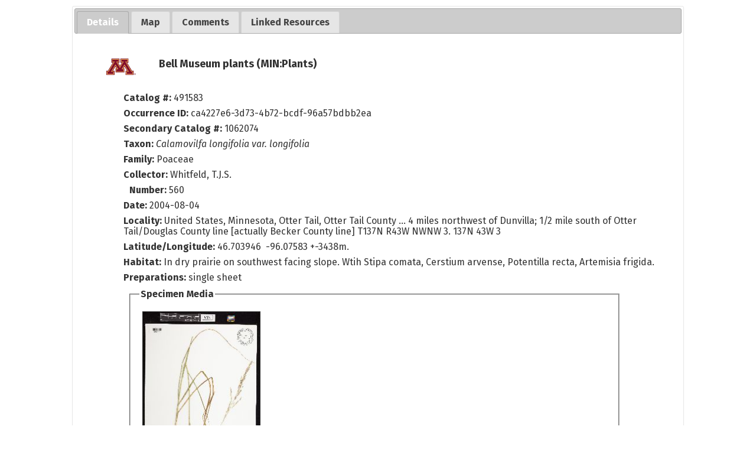

--- FILE ---
content_type: text/html; charset=UTF-8
request_url: https://bellatlas.umn.edu/collections/individual/index.php?occid=181218
body_size: 4625
content:
<!DOCTYPE html>
<html lang="en">
<head>
	<title>Minnesota Biodiversity Atlas - Occurrence Profile</title>
	<meta http-equiv="Content-Type" content="text/html; charset=UTF-8">
	<link href="/css/jquery-ui.css" type="text/css" rel="stylesheet">
	<!-- Responsive viewport -->
<meta name="viewport" content="width=device-width, initial-scale=1.0">

<!-- Fonts -->
<link rel="preconnect" href="https://fonts.googleapis.com">
<link rel="preconnect" href="https://fonts.gstatic.com" crossorigin>
<link href="https://fonts.googleapis.com/css2?family=Fira+Sans:ital,wght@0,400;0,700;1,400;1,700&display=swap" rel="stylesheet">

<!-- Symbiota styles -->
<link rel="shortcut icon" href="/images/umn/favicon.ico">
<link href="/css/symbiota/header.css?ver=16" type="text/css" rel="stylesheet">
<link href="/css/symbiota/footer.css?ver=16" type="text/css" rel="stylesheet">
<link href="/css/symbiota/main.css?ver=16" type="text/css" rel="stylesheet">
<link href="/css/umn.css?ver=16" type="text/css" rel="stylesheet">
<link href="/css/symbiota/customizations.css?ver=16" type="text/css" rel="stylesheet">

<script src="/js/symb/lang.js" type="text/javascript"></script>
<!-- Importing Leaflet and Leaflet Styles--> 
<link 
   rel="stylesheet" 
   href="https://unpkg.com/leaflet@1.9.4/dist/leaflet.css" 
   integrity="sha256-p4NxAoJBhIIN+hmNHrzRCf9tD/miZyoHS5obTRR9BMY=" 
   crossorigin="" 
/>
<script 
   src="https://unpkg.com/leaflet@1.9.4/dist/leaflet.js" 
   integrity="sha256-20nQCchB9co0qIjJZRGuk2/Z9VM+kNiyxNV1lvTlZBo=" 
   crossorigin="">
</script>

<script src="/js/OverlappingMarkerSpiderfier-Leaflet-0.2.6/oms.min.js"></script>

<!-- Importing Leaflet Draw Plugin --> 
<link 
   rel="stylesheet" 
   href="/js/leaflet-draw/dist/leaflet.draw.css"
/>
<script 
   src="/js/leaflet-draw/dist/leaflet.draw.js"
   type="text/javascript">
</script>

<!-- Importing Leaflet Draw Drag --> 
<script src="/js/leaflet-path-drag/index.min.js"></script>
<script 
   src="/js/leaflet-draw-drag/src/Edit.SimpleShape.Drag.js"
   type="text/javascript">
</script>
<script 
   src="/js/leaflet-draw-drag/src/Edit.Poly.Drag.js"
   type="text/javascript">
</script>

<!-- Importing Cluster Plugin --> 
<script 
   src= "/js/Leaflet.markercluster-1.4.1/dist/leaflet.markercluster.js"
   type="text/javascript">
</script>

<link 
   rel="stylesheet" 
   href="/js/Leaflet.markercluster-1.4.1/dist/MarkerCluster.css"
/>
<link 
   rel="stylesheet" 
   href="/js/Leaflet.markercluster-1.4.1/dist/MarkerCluster.Default.css"
/>

<!-- Leaflt Heatmap Plugin --> 
<script 
   src="/js/heatmap/heatmap.js"
   type="text/javascript">
</script>
<script 
   src="/js/heatmap/leaflet-heatmap.js"
   type="text/javascript">
</script>

<!-- Importing Leaflet Related Functions--> 
<script 
   src= "/js/symb/leafletMap.js"
   type="text/javascript">
</script>

<!-- Leaflet Specific Styling --> 
<link 
   rel="stylesheet" 
   href="/css/leafletMap.css"
/>
	<!-- Global site tag (gtag.js) - Google Analytics -->
	<script async src="https://www.googletagmanager.com/gtag/js?id=G-WBKF9JWRR3"></script>
	<script>
		window.dataLayer = window.dataLayer || [];
		function gtag(){dataLayer.push(arguments);}
		gtag('js', new Date());

		gtag('config', 'G-WBKF9JWRR3');
	</script>
	<!-- Importing google api -->
<script
   src="//maps.googleapis.com/maps/api/js?v=3.exp&libraries=drawing">
</script>
<script src="https://cdnjs.cloudflare.com/ajax/libs/OverlappingMarkerSpiderfier/1.0.3/oms.min.js"></script>

<!-- Importing google map api js helper class and functions -->
<script
   src="/js/symb/googleMap.js"
   type="text/javascript">
</script>

<script src="/js/heatmap/heatmap.js" type="text/javascript"></script>
<script src="/js/heatmap/google-heatmap.js" type="text/javascript"></script>

<script src="/js/symb/markerclusterer.js?ver=1" type="text/javascript"></script>
<script src="/js/symb/keydragzoom.js" type="text/javascript"></script>
<script src="/js/symb/infobox.js" type="text/javascript"></script>
	<link href="/css/symbiota/collections/individual/index.css?ver=1" type="text/css" rel="stylesheet" >
	<link href="/css/symbiota/collections/individual/popup.css" type="text/css" rel="stylesheet" >
	<script src="/js/jquery-3.7.1.min.js" type="text/javascript"></script>
	<script src="/js/jquery-ui.min.js" type="text/javascript"></script>
	<script src="/collections/individual/domManipulationUtils.js" type="text/javascript"></script>
	<script type="text/javascript">
		var tabIndex = 0;
		var map;
		var mapInit = false;

		$(document).ready(function() {
			$('#tabs-div').tabs({
				beforeActivate: function(event, ui) {
					if(document.getElementById("map_canvas") && ui.newTab.index() == 1 && !mapInit){
						mapInit = true;
						initializeMap();
					}
					return true;
				},
				active: tabIndex
			});
		});

		function refreshRecord(occid){
			document.getElementById("working-span").style.display = "inline";
			$.ajax({
				method: "GET",
				url: "/api/v2/occurrence/"+occid+"/reharvest"
			})
			.done(function( response ) {
				if(response.status == 200){
					$("#dataStatus").val(response.numberFieldChanged);
					$("#fieldsModified").val(JSON.stringify(response.fieldsModified));
					$("#sourceDateLastModified").val(response.sourceDateLastModified);
					alert("Record reharvested. Page will reload to refresh contents...");
					$("#refreshForm").submit();
				}
				else{
					alert("ERROR updating record: "+response.error);
				}
			});
		}

		function displayAllMaterialSamples(){
			$(".mat-sample-div").show();
			$("#mat-sample-more-div").hide();
		}

		function toggle(target){
			var objDiv = document.getElementById(target);
			if(objDiv){
				var divObjs = document.getElementsByTagName("div");
				for (i = 0; i < divObjs.length; i++) {
					var obj = divObjs[i];
					if(obj.getAttribute("class") == target || obj.getAttribute("className") == target){
						if(obj.style.display=="none") obj.style.display="inline";
						else obj.style.display="none";
					}
				}
			}
		}

		function verifyVoucherForm(f){
			var clTarget = f.elements["clid"].value;
			if(clTarget == "0"){
				window.alert("Please select a checklist");
				return false;
			}
			return true;
		}

		function verifyCommentForm(f){
			if(f.commentstr.value.replace(/^\s+|\s+$/g,"")) return true;
			alert("Please enter a comment");
			return false;
		}

		function openIndividual(target) {
			occWindow=open("index.php?occid="+target,"occdisplay","resizable=1,scrollbars=1,toolbar=0,width=900,height=600,left=20,top=20");
			if (occWindow.opener == null) occWindow.opener = self;
		}

		const coordError = 3438;			function googleInit() {
				var mLatLng = new google.maps.LatLng(46.703946,-96.07583);
				var dmOptions = {
					zoom: 8,
					center: mLatLng,
					marker: mLatLng,
					mapTypeId: google.maps.MapTypeId.TERRAIN,
					scaleControl: true
				};
				map = new google.maps.Map(document.getElementById("map_canvas"), dmOptions);
				//Add marker
				var marker = new google.maps.Marker({
					position: mLatLng,
					map: map
			});

			if(coordError > 0) {
			   new google.maps.Circle({
				  center: mLatLng,
				  radius: coordError,
				  map: map
			   })
			}
			}

			function leafletInit() {
				let mLatLng = [46.703946,-96.07583];

            map = new LeafletMap("map_canvas", {
               center: mLatLng,
               zoom: 8,
            });

			if(coordError > 0) {
			   map.enableDrawing({...map.DEFAULT_DRAW_OPTIONS, control: false})
			   map.drawShape({type: "circle", radius: coordError, latlng: mLatLng})
			}
				const marker = L.marker(mLatLng).addTo(map.mapLayer);
			map.mapLayer.setZoom(8)
			}

			function initializeMap(){
									leafletInit();
							}
				</script>
	<style>
		.top-light-margin {
  			margin: 2px 10px 10px 10px;
		}
		.smaller-header {
			font-size: 2rem;
		}
		#exsiccati-div{ clear: both; }
		#rights-div{ clear: both; }
		.danger{
			color: var(--danger-color);
		}
				</style>
</head>
<body>
		<header style="background-image: none;">
		<a class="screen-reader-only" href="#end-nav">Skip Navigation</a>
		<h1 class="page-heading screen-reader-only">
			Full Record Details		</h1>
		<div id="end-nav"></div>
	</header>
	<!-- This is inner text! -->
	<div id="popup-innertext">
					<div id="tabs-div">
				<ul>
					<li><a href="#occurtab"><span>Details</span></a></li>
					<li><a href="#maptab"><span>Map</span></a></li>					<li><a href="#commenttab"><span>Comments</span></a></li>
					<li>
						<a href="linkedresources.php?occid=181218&tid=525077&clid=0&collid=1">
							<span>Linked Resources</span>
						</a>
					</li>
									</ul>
				<div id="occurtab">
											<div id="collicon-div">
							<img src="https://bellatlas.umn.edu/content/collicon/min-plants.jpg" alt="icon for collection" />
						</div>
											<div id="title1-div" class="title1-div">
						Bell Museum plants (MIN:Plants)					</div>
					<div  id="occur-div">
													<div id="cat-div" class="bottom-breathing-room-rel-sm">
								<label>Catalog #: </label>491583							</div>
													<div id="occurrenceid-div" class="bottom-breathing-room-rel-sm">
							<label>Occurrence ID: </label>ca4227e6-3d73-4b72-bcdf-96a57bdbb2ea						</div>
													<div id="assoccatnum-div" class="assoccatnum-div bottom-breathing-room-rel-sm">
								<div><label>Secondary Catalog #:</label> 1062074</div>							</div>
														<div id="sciname-div" class="sciname-div bottom-breathing-room-rel-sm">
								<label>Taxon:</label> <i>Calamovilfa longifolia var. longifolia</i> 							</div>
							<div id="family-div" class="bottom-breathing-room-rel-sm"><label>Family:</label> Poaceae</div>							<div id="recordedby-div" class="bottom-breathing-room-rel-sm">
								<label>Collector: </label>
								Whitfeld, T.J.S.							</div>
															<div id="recordnumber-div" class="bottom-breathing-room-rel-sm">
									<label>Number: </label>
									560								</div>
								<div id="eventdate-div" class="bottom-breathing-room-rel-sm"><label>Date:</label> 2004-08-04</div>						<div id="locality-div" class="bottom-breathing-room-rel-sm">
							<label>Locality:</label> United States, Minnesota, Otter Tail, Otter Tail County ... 4 miles northwest of Dunvilla; 1/2 mile south of Otter Tail/Douglas County line [actually  Becker County line] T137N R43W NWNW 3. 137N 43W 3						</div>
													<div id="latlng-div" class="bottom-breathing-room-rel-sm">
								<label>Latitude/Longitude:</label> 								46.703946&nbsp;&nbsp;-96.07583 +-3438m.							</div>
														<div id="habitat-div" class="bottom-breathing-room-rel-sm">
								<label>Habitat: </label>In dry prairie on southwest facing slope. Wtih Stipa comata, Cerstium arvense, Potentilla recta, Artemisia frigida.							</div>
														<div id="preparations-div" class="bottom-breathing-room-rel-sm">
								<label>Preparations:</label>
								single sheet							</div>
														<fieldset>
								<legend>Specimen Media</legend>
								<div id="thumbnail-div" class="thumbnail-div"><a target="_blank" href="https://bellatlas-images.s3.msi.umn.edu/MIN_JFBM_PLANTS/01062/1062074.jpg">
<img 
	style="max-width: 200px"
	border="1" 
	src="https://bellatlas-images.s3.msi.umn.edu/MIN_JFBM_PLANTS/01062/1062074_tn.jpg" 
	title="" 
	alt="Thumbnail image of current specimen" 
/>
</a><div><a href="https://bellatlas-images.s3.msi.umn.edu/MIN_JFBM_PLANTS/01062/1062074.jpg" target="_blank">Open Medium File</a></div><div><a href="https://bellatlas-images.s3.msi.umn.edu/MIN_JFBM_PLANTS/01062/1062074_lg.jpg" target="_blank">Open Large File</a></div></div>							</fieldset>
													<div id="rights-div">
							<div style="margin-top:2px;"><a href="https://creativecommons.org/publicdomain/zero/1.0/" target="_blank">https://creativecommons.org/publicdomain/zero/1.0/</a></div><div style="margin-top:2px;"><label>Rights Holder:</label> Bell Museum, University of Minnesota</div><div style="margin-top:2px;"><label>Access Rights:</label> Users are required to adhere to Bell Museum collections policy. Questions may be directed to the curator in charge.</div>						</div>
												<div id="contact-div">
							For additional information about this specimen, please contact: Timothy Whitfeld, Collections Manager (<a href="mailto:museum-herbarium@umn.edu?subject=Minnesota%20Biodiversity%20Atlas%20occurrence%3A%20491583%20%281062074%29&cc=&body=Specimen%20being%20referenced%3A%20https%3A%2F%2Fbellatlas.umn.edu%2Fcollections%2Findividual%2Findex.php%3Foccid%3D181218">museum-herbarium@umn.edu</a>)						</div>
													<div id="openeditor-div" style="margin-bottom:10px;">
								See an error?									<a href="../../profile/index.php?refurl=../collections/individual/index.php?occid=181218">
										Log In									</a> to edit data							</div>
												</div>
				</div>
									<div id="maptab">
						<div id='map_canvas' style='width:100%;height:600px;'></div>
					</div>
									<div id="commenttab">
					<div class="title2-div left-breathing-room-rel top-breathing-room-rel bottom-breathing-room" >No comments have been submitted</div><div style="margin:10px;"><a href="../../profile/index.php?refurl=../collections/individual/index.php?tabindex=2&occid=181218">Log In</a> to leave a comment</div>				</div>
							</div>
				</div>
</body>
</html>


--- FILE ---
content_type: text/css
request_url: https://bellatlas.umn.edu/css/symbiota/header.css?ver=16
body_size: 1479
content:
/* Header
========================================================================== */
.header-wrapper {
  z-index: 10;
}

header {
  display: grid;
  place-items: center;
  color: var(--header-font-color);
  min-width: 0;
  width: 100%;
}

.top-wrapper {
  background-color: var(--menu-bg-color);
  min-width: 0;
  width: 100%;
}

.top-login {
  display: flex;
  justify-content: space-between;
  align-items: center;
  margin: 1rem;
}

.brand-name {
  color: var(--header-font-color);
  text-align: center;
  margin: 1rem 0;
}

.brand-name h1,
.brand-name h2 {
  margin: 0;
  text-shadow: 
    2px 2px 0px var(--header-outline-color), 
    -2px 2px 0px var(--header-outline-color), 
    2px -2px 0px var(--header-outline-color), 
    -2px -2px 0px var(--header-outline-color);
}

.brand-name h1 {
  font-size: var(--brand-font-size);
  font-weight: 700;
  font-size: calc(var(--brand-font-size) * 0.7);
}

.brand-name h2 {
  font-size: calc(var(--brand-font-size) * 0.5);
}

header a {
  color: var(--header-font-color);
  text-decoration: none;
}

header a:hover {
  color: var(--header-font-color);
  text-decoration: none;
}

/* MENU */
.menu-wrapper {
  position: sticky;
  z-index: 1;
  background-color: var(--menu-bg-color);
  min-width: 0;
  text-align: center;
  width: 100%;
  border-top: 1px rgba(255, 255, 255, 0.5) solid;
  padding: 0.75rem 0;
}

.top-menu {
  width: 100%;
  height: 100%;
  max-height: 0;
  /*transition: max-height 0.5s ease-out; */
  /* position: fixed; */
  left: 0;
  text-align: left;
  display: block;
}

/* Hamburger icon */
.hamb {
  cursor: pointer;
  /* float: right; */
  padding: 10px;
}

.hamb-line {
  display: block;
  height: 2px;
  position: relative;
  width: 24px;
}

.hamb-label {
  display: inline;
  height: 2px;
  position: relative;
  width: 24px;
  font-size: 1.5rem;
}

.hamb-line::before,
.hamb-line::after {
  content: "";
  display: block;
  height: 100%;
  position: absolute;
  /* transition: all 0.2s ease-out; */
  width: 100%;
}

.hamb-line::before {
  top: 6px;
}

.hamb-line::after {
  top: -6px;
}

/* Hides checkbox */
.side-menu {
  display: none;
}

.menu {
  font-size: var(--menu-font-size);
}

ul.menu,
ul.menu ul {
  list-style: none;
  padding: 0.25em 1em;
  margin: 0;
}

.menu a {
  display: block;
  color: var(--header-font-color);
  font-weight: 600;
  letter-spacing: 1px;
  text-align: left;
}

.menu label {
  font-weight: 600;
  letter-spacing: 1px;
}

.menu li {
  padding: 10px 20px;
}

ul.menu > li > a {
  text-align: left;
}

ul.menu > li {
  display: block;
  padding: 0.25em;
}

ul.menu > ul li{
  display: block;
}


/* Toggles menu icon */
.side-menu:not(:checked) ~ nav.top-menu .menu{
  display:none;
}


.side-menu:checked ~ nav.top-menu {
  max-height: 100%;
}

.side-menu:checked ~ .hamb .hamb-line {
  background: transparent;
}

.side-menu:checked ~ .hamb .hamb-line::before {
  transform: rotate(-45deg);
  top: 0;
}

.side-menu:checked ~ .hamb .hamb-line::after {
  transform: rotate(45deg);
  top: 0;
}

#lang-select-li {
  margin-top: 1em;
  text-align: center;
}

/* Media queries
========================================================================== */
/* Medium screens and up */
@media (min-width: 768px) {

  .side-menu:not(:checked) ~ nav.top-menu .menu,
  .side-menu:checked ~ nav.top-menu .menu {
    display:block;
  }

  nav.top-menu > ul > li ul {
    display: none;
  }
  
  /* First level drop-down menu */
  nav.top-menu > ul > li > a:hover > ul,
  nav.top-menu > ul > li > a:focus > ul,
  nav.top-menu > ul > li:hover > ul,
  nav.top-menu > ul > li:focus-within > ul {
    display: block;
    position: absolute;
    background-color: var(--menu-bg-color);
    box-shadow: 3px 3px 3px #000;
    width: max-content;
  }

  /* second+ level drop-down menu */
  nav.top-menu > ul ul > li > a:hover > ul,
  nav.top-menu > ul ul > li > a:focus > ul,
  nav.top-menu > ul ul > li:hover > ul,
  nav.top-menu > ul ul > li:focus-within > ul {
    display: block;
    position:absolute;
    background-color: var(--menu-bg-color);
    box-shadow: 3px 3px 3px #000;
    width: max-content;
  }
  
  /* Change this in order to change the Dropdown symbol */
  nav.top-menu li > a:after { content:  ' +'; }
  nav.top-menu li > a:only-child:after { content: ''; }

  header {
    grid-template-areas:
      "top"
      "menu";
    grid-template-rows: auto fit-content(100%);
    background-image: var(--header-bg-image);
    background-position: bottom;
    background-size: cover;
    min-width: 0;
    min-height: 0;
  }

  .top-wrapper {
    background-color: var(--header-bg-color);
    display: flex;

    justify-content: space-between;
    padding: 1rem 3rem;
  }

  {{/* .top-login {
    display: grid;
    grid-template-columns: auto auto auto auto;
  } */}}

  .brand-name {
    text-align: left;
  }
  .brand-name h1 {
    font-size: var(--brand-font-size);
  }

  .menu-wrapper {
    grid-area: menu;
    min-width: 0;
    width: 100%;
    margin: 0;
    padding: 0;
    background-color: var(--menu-overlay-bg-color);
  }

  .hamb {
    display: none;
  }

  nav.top-menu {
    max-height: none;
    position: relative;
    text-align: center;
    padding-top: 0.75rem;
    padding-bottom: 0.75rem;
  }

  ul.menu * {
    vertical-align: middle;
  }

  ul.menu > li {
    display: inline-block;
    padding: 0 10px;
  }

  ul.menu a {
    padding: 0;
  }

  #lang-select-li {
    margin: 0;
  }

}

/* Huge desktop screens and up */
@media screen and (min-width: 2560px) {
  .top-wrapper {
    padding: 0 20%;
  }
}


--- FILE ---
content_type: text/css
request_url: https://bellatlas.umn.edu/css/leafletMap.css
body_size: 368
content:
/* This increases the font size of the layer toggle */
.leaflet-control-layers-expanded .leaflet-control-layers-list {
    font-size: 1rem;
}

.leaflet-control-scale-line {
    font-size: 1rem;
}

.leaflet-control-attribution {
	font-size: 1rem;
}

.symbiota-cluster-div {
	height: fit-content;
	width: fit-content;
}

.symbiota-cluster {
  display: inline-block;
  border-radius: 50%;
  min-width: 1rem;
  min-height: 1rem;
  padding: 3px;
  text-align: center;
  line-height: 1;
  box-sizing: content-box;
  white-space: nowrap;
  border: solid 2px black;
  transform: translate(-50%, -50%);
}

.symbiota-cluster:before {
  content: "";
  display: inline-block;
  vertical-align: middle;
  padding-top: 100%;
  height: 0;
}

.symbiota-cluster span {
  display: inline-block;
  vertical-align: middle;
  font-size: 1rem;
}


--- FILE ---
content_type: text/css
request_url: https://bellatlas.umn.edu/css/symbiota/collections/individual/popup.css
body_size: 156
content:
body{
	width: 100%;
	min-width:700px;
	font-family: Verdana, Geneva, sans-serif;
	font-size: 12px;
}

#popup-innertext {
	width: 85%;
	min-width: 400px;
	margin-left: auto;
	margin-right: auto;
}



--- FILE ---
content_type: text/css
request_url: https://bellatlas.umn.edu/css/symbiota/variables.css
body_size: 432
content:
/* Variables
   ========================================================================== */
:root {
  --brand-primary: #085473;
  --brand-primary-rgb: 8, 84, 115; /* for composing into rgba() values */

  --header-bg-image: url("../../images/layout/MNBiodiversityAtlas_hero7a.jpg");
  --header-bg-color: rgba(var(--brand-primary-rgb), 0.1);
  --header-font-color: #fff;
  --header-outline-color: var(--brand-primary);
  --brand-font-size: 2.5rem;
  --title-font-family: "Fira Sans", serif;
  --logo-width: 120px;
  --menu-overlay-bg-color: rgba(var(--brand-primary-rgb), 0.7);
  --menu-bg-color: var(--brand-primary);
  --menu-font-size: 1rem;
  --body-bg-color: #ffffff;
  --body-text-color: #333333;
  --body-font-size: 1rem;
  --body-font-family: "Fira Sans", sans-serif;
  --footer-bg-color: #f2f0e9;
  --heading-font-family: "Fira Sans", sans-serif;
  --link-color: var(--brand-primary);
  --darkest-color: #333333;
  --medium-color: #6e6259;
  --light-color: #f2f0e9;
  --bright-color: #a4d0ef;
  --danger-color: #d19000;
  --max-innertext-width: 1024px;
}


--- FILE ---
content_type: application/javascript
request_url: https://bellatlas.umn.edu/js/symb/keydragzoom.js
body_size: 9158
content:
/**
 * @name KeyDragZoom for V3
 * @version 2.0.9 [December 17, 2012] NOT YET RELEASED
 * @author: Nianwei Liu [nianwei at gmail dot com] & Gary Little [gary at luxcentral dot com]
 * @fileoverview This library adds a drag zoom capability to a V3 Google map.
 *  When drag zoom is enabled, holding down a designated hot key <code>(shift | ctrl | alt)</code>
 *  while dragging a box around an area of interest will zoom the map in to that area when
 *  the mouse button is released. Optionally, a visual control can also be supplied for turning
 *  a drag zoom operation on and off.
 *  Only one line of code is needed: <code>google.maps.Map.enableKeyDragZoom();</code>
 *  <p>
 *  NOTE: Do not use Ctrl as the hot key with Google Maps JavaScript API V3 since, unlike with V2,
 *  it causes a context menu to appear when running on the Macintosh.
 *  <p>
 *  Note that if the map's container has a border around it, the border widths must be specified
 *  in pixel units (or as thin, medium, or thick). This is required because of an MSIE limitation.
 *   <p>NL: 2009-05-28: initial port to core API V3.
 *  <br>NL: 2009-11-02: added a temp fix for -moz-transform for FF3.5.x using code from Paul Kulchenko (http://notebook.kulchenko.com/maps/gridmove).
 *  <br>NL: 2010-02-02: added a fix for IE flickering on divs onmousemove, caused by scroll value when get mouse position.
 *  <br>GL: 2010-06-15: added a visual control option.
 */
/*!
 *
 * Licensed under the Apache License, Version 2.0 (the "License");
 * you may not use this file except in compliance with the License.
 * You may obtain a copy of the License at
 *
 *       http://www.apache.org/licenses/LICENSE-2.0
 *
 * Unless required by applicable law or agreed to in writing, software
 * distributed under the License is distributed on an "AS IS" BASIS,
 * WITHOUT WARRANTIES OR CONDITIONS OF ANY KIND, either express or implied.
 * See the License for the specific language governing permissions and
 * limitations under the License.
 */
(function () {
  /*jslint browser:true */
  /*global window,google */
  /* Utility functions use "var funName=function()" syntax to allow use of the */
  /* Dean Edwards Packer compression tool (with Shrink variables, without Base62 encode). */

  /**
   * Converts "thin", "medium", and "thick" to pixel widths
   * in an MSIE environment. Not called for other browsers
   * because getComputedStyle() returns pixel widths automatically.
   * @param {string} widthValue The value of the border width parameter.
   */
  var toPixels = function (widthValue) {
    var px;
    switch (widthValue) {
    case "thin":
      px = "2px";
      break;
    case "medium":
      px = "4px";
      break;
    case "thick":
      px = "6px";
      break;
    default:
      px = widthValue;
    }
    return px;
  };
 /**
  * Get the widths of the borders of an HTML element.
  *
  * @param {Node} h  The HTML element.
  * @return {Object} The width object {top, bottom left, right}.
  */
  var getBorderWidths = function (h) {
    var computedStyle;
    var bw = {};
    if (document.defaultView && document.defaultView.getComputedStyle) {
      computedStyle = h.ownerDocument.defaultView.getComputedStyle(h, "");
      if (computedStyle) {
        // The computed styles are always in pixel units (good!)
        bw.top = parseInt(computedStyle.borderTopWidth, 10) || 0;
        bw.bottom = parseInt(computedStyle.borderBottomWidth, 10) || 0;
        bw.left = parseInt(computedStyle.borderLeftWidth, 10) || 0;
        bw.right = parseInt(computedStyle.borderRightWidth, 10) || 0;
        return bw;
      }
    } else if (document.documentElement.currentStyle) { // MSIE
      if (h.currentStyle) {
        // The current styles may not be in pixel units so try to convert (bad!)
        bw.top = parseInt(toPixels(h.currentStyle.borderTopWidth), 10) || 0;
        bw.bottom = parseInt(toPixels(h.currentStyle.borderBottomWidth), 10) || 0;
        bw.left = parseInt(toPixels(h.currentStyle.borderLeftWidth), 10) || 0;
        bw.right = parseInt(toPixels(h.currentStyle.borderRightWidth), 10) || 0;
        return bw;
      }
    }
    // Shouldn't get this far for any modern browser
    bw.top = parseInt(h.style["border-top-width"], 10) || 0;
    bw.bottom = parseInt(h.style["border-bottom-width"], 10) || 0;
    bw.left = parseInt(h.style["border-left-width"], 10) || 0;
    bw.right = parseInt(h.style["border-right-width"], 10) || 0;
    return bw;
  };

  // Page scroll values for use by getMousePosition. To prevent flickering on MSIE
  // they are calculated only when the document actually scrolls, not every time the
  // mouse moves (as they would be if they were calculated inside getMousePosition).
  var scroll = {
    x: 0,
    y: 0
  };
  var getScrollValue = function (e) {
    scroll.x = (typeof document.documentElement.scrollLeft !== "undefined" ? document.documentElement.scrollLeft : document.body.scrollLeft);
    scroll.y = (typeof document.documentElement.scrollTop !== "undefined" ? document.documentElement.scrollTop : document.body.scrollTop);
  };
  getScrollValue();

  /**
   * Get the position of the mouse relative to the document.
   * @param {Event} e  The mouse event.
   * @return {Object} The position object {left, top}.
   */
  var getMousePosition = function (e) {
    var posX = 0, posY = 0;
    e = e || window.event;
    if (typeof e.pageX !== "undefined") {
      posX = e.pageX;
      posY = e.pageY;
    } else if (typeof e.clientX !== "undefined") { // MSIE
      posX = e.clientX + scroll.x;
      posY = e.clientY + scroll.y;
    }
    return {
      left: posX,
      top: posY
    };
  };
  /**
   * Get the position of an HTML element relative to the document.
   * @param {Node} h  The HTML element.
   * @return {Object} The position object {left, top}.
   */
  var getElementPosition = function (h) {
    var posX = h.offsetLeft;
    var posY = h.offsetTop;
    var parent = h.offsetParent;
    // Add offsets for all ancestors in the hierarchy
    while (parent !== null) {
      // Adjust for scrolling elements which may affect the map position.
      //
      // See http://www.howtocreate.co.uk/tutorials/javascript/browserspecific
      //
      // "...make sure that every element [on a Web page] with an overflow
      // of anything other than visible also has a position style set to
      // something other than the default static..."
      if (parent !== document.body && parent !== document.documentElement) {
        posX -= parent.scrollLeft;
        posY -= parent.scrollTop;
      }
      // See http://groups.google.com/group/google-maps-js-api-v3/browse_thread/thread/4cb86c0c1037a5e5
      // Example: http://notebook.kulchenko.com/maps/gridmove
      var m = parent;
      // This is the "normal" way to get offset information:
      var moffx = m.offsetLeft;
      var moffy = m.offsetTop;
      // This covers those cases where a transform is used:
      if (!moffx && !moffy && window.getComputedStyle) {
        var matrix = document.defaultView.getComputedStyle(m, null).MozTransform ||
        document.defaultView.getComputedStyle(m, null).WebkitTransform;
        if (matrix) {
          if (typeof matrix === "string") {
            var parms = matrix.split(",");
            moffx += parseInt(parms[4], 10) || 0;
            moffy += parseInt(parms[5], 10) || 0;
          }
        }
      }
      posX += moffx;
      posY += moffy;
      parent = parent.offsetParent;
    }
    return {
      left: posX,
      top: posY
    };
  };
  /**
   * Set the properties of an object to those from another object.
   * @param {Object} obj The target object.
   * @param {Object} vals The source object.
   */
  var setVals = function (obj, vals) {
    if (obj && vals) {
      for (var x in vals) {
        if (vals.hasOwnProperty(x)) {
          obj[x] = vals[x];
        }
      }
    }
    return obj;
  };
  /**
   * Set the opacity. If op is not passed in, this function just performs an MSIE fix.
   * @param {Node} h The HTML element.
   * @param {number} op The opacity value (0-1).
   */
  var setOpacity = function (h, op) {
    if (typeof op !== "undefined") {
      h.style.opacity = op;
    }
    if (typeof h.style.opacity !== "undefined" && h.style.opacity !== "") {
      h.style.filter = "alpha(opacity=" + (h.style.opacity * 100) + ")";
    }
  };
  /**
   * @name KeyDragZoomOptions
   * @class This class represents the optional parameter passed into <code>google.maps.Map.enableKeyDragZoom</code>.
   * @property {string} [key="shift"] The hot key to hold down to activate a drag zoom, <code>shift | ctrl | alt</code>.
   *  NOTE: Do not use Ctrl as the hot key with Google Maps JavaScript API V3 since, unlike with V2,
   *  it causes a context menu to appear when running on the Macintosh. Also note that the
   *  <code>alt</code> hot key refers to the Option key on a Macintosh.
   * @property {Object} [boxStyle={border: "4px solid #736AFF"}]
   *  An object literal defining the CSS styles of the zoom box.
   *  Border widths must be specified in pixel units (or as thin, medium, or thick).
   * @property {Object} [veilStyle={backgroundColor: "gray", opacity: 0.25, cursor: "crosshair"}]
   *  An object literal defining the CSS styles of the veil pane which covers the map when a drag
   *  zoom is activated. The previous name for this property was <code>paneStyle</code> but the use
   *  of this name is now deprecated.
   * @property {boolean} [noZoom=false] A flag indicating whether to disable zooming after an area is
   *  selected. Set this to <code>true</code> to allow KeyDragZoom to be used as a simple area
   *  selection tool.
   * @property {boolean} [visualEnabled=false] A flag indicating whether a visual control is to be used.
   * @property {string} [visualClass=""] The name of the CSS class defining the styles for the visual
   *  control. To prevent the visual control from being printed, set this property to the name of
   *  a class, defined inside a <code>@media print</code> rule, which sets the CSS
   *  <code>display</code> style to <code>none</code>.
   * @property {ControlPosition} [visualPosition=google.maps.ControlPosition.LEFT_TOP]
   *  The position of the visual control.
   * @property {Size} [visualPositionOffset=google.maps.Size(35, 0)] The width and height values
   *  provided by this property are the offsets (in pixels) from the location at which the control
   *  would normally be drawn to the desired drawing location.
   * @property {number} [visualPositionIndex=null] The index of the visual control.
   *  The index is for controlling the placement of the control relative to other controls at the
   *  position given by <code>visualPosition</code>; controls with a lower index are placed first.
   *  Use a negative value to place the control <i>before</i> any default controls. No index is
   *  generally required.
   * @property {String} [visualSprite="http://maps.gstatic.com/mapfiles/ftr/controls/dragzoom_btn.png"]
   *  The URL of the sprite image used for showing the visual control in the on, off, and hot
   *  (i.e., when the mouse is over the control) states. The three images within the sprite must
   *  be the same size and arranged in on-hot-off order in a single row with no spaces between images.
   * @property {Size} [visualSize=google.maps.Size(20, 20)] The width and height values provided by
   *  this property are the size (in pixels) of each of the images within <code>visualSprite</code>.
   * @property {Object} [visualTips={off: "Turn on drag zoom mode", on: "Turn off drag zoom mode"}]
   *  An object literal defining the help tips that appear when
   *  the mouse moves over the visual control. The <code>off</code> property is the tip to be shown
   *  when the control is off and the <code>on</code> property is the tip to be shown when the
   *  control is on.
   */
  /**
   * @name DragZoom
   * @class This class represents a drag zoom object for a map. The object is activated by holding down the hot key
   * or by turning on the visual control.
   * This object is created when <code>google.maps.Map.enableKeyDragZoom</code> is called; it cannot be created directly.
   * Use <code>google.maps.Map.getDragZoomObject</code> to gain access to this object in order to attach event listeners.
   * @param {Map} map The map to which the DragZoom object is to be attached.
   * @param {KeyDragZoomOptions} [opt_zoomOpts] The optional parameters.
   */
  function DragZoom(map, opt_zoomOpts) {
    var me = this;
    var ov = new google.maps.OverlayView();
    ov.onAdd = function () {
      me.init_(map, opt_zoomOpts);
    };
    ov.draw = function () {
    };
    ov.onRemove = function () {
    };
    ov.setMap(map);
    this.prjov_ = ov;
  }
  /**
   * Initialize the tool.
   * @param {Map} map The map to which the DragZoom object is to be attached.
   * @param {KeyDragZoomOptions} [opt_zoomOpts] The optional parameters.
   */
  DragZoom.prototype.init_ = function (map, opt_zoomOpts) {
    var i;
    var me = this;
    this.map_ = map;
    opt_zoomOpts = opt_zoomOpts || {};
    this.key_ = opt_zoomOpts.key || "shift";
    this.key_ = this.key_.toLowerCase();
    this.borderWidths_ = getBorderWidths(this.map_.getDiv());
    this.veilDiv_ = [];
    for (i = 0; i < 4; i++) {
      this.veilDiv_[i] = document.createElement("div");
      // Prevents selection of other elements on the webpage
      // when a drag zoom operation is in progress:
      this.veilDiv_[i].onselectstart = function () {
        return false;
      };
      // Apply default style values for the veil:
      setVals(this.veilDiv_[i].style, {
        backgroundColor: "gray",
        opacity: 0.25,
        cursor: "crosshair"
      });
      // Apply style values specified in veilStyle parameter:
      setVals(this.veilDiv_[i].style, opt_zoomOpts.paneStyle); // Old option name was "paneStyle"
      setVals(this.veilDiv_[i].style, opt_zoomOpts.veilStyle); // New name is "veilStyle"
      // Apply mandatory style values:
      setVals(this.veilDiv_[i].style, {
        position: "absolute",
        overflow: "hidden",
        display: "none"
      });
      // Workaround for Firefox Shift-Click problem:
      if (this.key_ === "shift") {
        this.veilDiv_[i].style.MozUserSelect = "none";
      }
      setOpacity(this.veilDiv_[i]);
      // An IE fix: If the background is transparent it cannot capture mousedown
      // events, so if it is, change the background to white with 0 opacity.
      if (this.veilDiv_[i].style.backgroundColor === "transparent") {
        this.veilDiv_[i].style.backgroundColor = "white";
        setOpacity(this.veilDiv_[i], 0);
      }
      this.map_.getDiv().appendChild(this.veilDiv_[i]);
    }

    this.noZoom_ = opt_zoomOpts.noZoom || false;
    this.visualEnabled_ = opt_zoomOpts.visualEnabled || false;
    this.visualClass_ = opt_zoomOpts.visualClass || "";
    this.visualPosition_ = opt_zoomOpts.visualPosition || google.maps.ControlPosition.LEFT_TOP;
    this.visualPositionOffset_ = opt_zoomOpts.visualPositionOffset || new google.maps.Size(35, 0);
    this.visualPositionIndex_ = opt_zoomOpts.visualPositionIndex || null;
    this.visualSprite_ = opt_zoomOpts.visualSprite || "http" + (document.location.protocol === "https:" ? "s" : "") + "://maps.gstatic.com/mapfiles/ftr/controls/dragzoom_btn.png";
    this.visualSize_ = opt_zoomOpts.visualSize || new google.maps.Size(20, 20);
    this.visualTips_ = opt_zoomOpts.visualTips || {};
    this.visualTips_.off =  this.visualTips_.off || "Turn on drag zoom mode";
    this.visualTips_.on =  this.visualTips_.on || "Turn off drag zoom mode";

    this.boxDiv_ = document.createElement("div");
    // Apply default style values for the zoom box:
    setVals(this.boxDiv_.style, {
      border: "4px solid #736AFF"
    });
    // Apply style values specified in boxStyle parameter:
    setVals(this.boxDiv_.style, opt_zoomOpts.boxStyle);
    // Apply mandatory style values:
    setVals(this.boxDiv_.style, {
      position: "absolute",
      display: "none"
    });
    setOpacity(this.boxDiv_);
    this.map_.getDiv().appendChild(this.boxDiv_);
    this.boxBorderWidths_ = getBorderWidths(this.boxDiv_);

    this.listeners_ = [
      google.maps.event.addDomListener(document, "keydown", function (e) {
        me.onKeyDown_(e);
      }),
      google.maps.event.addDomListener(document, "keyup", function (e) {
        me.onKeyUp_(e);
      }),
      google.maps.event.addDomListener(this.veilDiv_[0], "mousedown", function (e) {
        me.onMouseDown_(e);
      }),
      google.maps.event.addDomListener(this.veilDiv_[1], "mousedown", function (e) {
        me.onMouseDown_(e);
      }),
      google.maps.event.addDomListener(this.veilDiv_[2], "mousedown", function (e) {
        me.onMouseDown_(e);
      }),
      google.maps.event.addDomListener(this.veilDiv_[3], "mousedown", function (e) {
        me.onMouseDown_(e);
      }),
      google.maps.event.addDomListener(document, "mousedown", function (e) {
        me.onMouseDownDocument_(e);
      }),
      google.maps.event.addDomListener(document, "mousemove", function (e) {
        me.onMouseMove_(e);
      }),
      google.maps.event.addDomListener(document, "mouseup", function (e) {
        me.onMouseUp_(e);
      }),
      google.maps.event.addDomListener(window, "scroll", getScrollValue)
    ];

    this.hotKeyDown_ = false;
    this.mouseDown_ = false;
    this.dragging_ = false;
    this.startPt_ = null;
    this.endPt_ = null;
    this.mapWidth_ = null;
    this.mapHeight_ = null;
    this.mousePosn_ = null;
    this.mapPosn_ = null;

    if (this.visualEnabled_) {
      this.buttonDiv_ = this.initControl_(this.visualPositionOffset_);
      if (this.visualPositionIndex_ !== null) {
        this.buttonDiv_.index = this.visualPositionIndex_;
      }
      this.map_.controls[this.visualPosition_].push(this.buttonDiv_);
      this.controlIndex_ = this.map_.controls[this.visualPosition_].length - 1;
    }
  };
  /**
   * Initializes the visual control and returns its DOM element.
   * @param {Size} offset The offset of the control from its normal position.
   * @return {Node} The DOM element containing the visual control.
   */
  DragZoom.prototype.initControl_ = function (offset) {
    var control;
    var image;
    var me = this;
    
    control = document.createElement("div");
    control.className = this.visualClass_;
    control.style.position = "relative";
    control.style.overflow = "hidden";
    control.style.height = this.visualSize_.height + "px";
    control.style.width = this.visualSize_.width + "px";
    control.title = this.visualTips_.off;
    image = document.createElement("img");
    image.src = this.visualSprite_;
    image.style.position = "absolute";
    image.style.left = -(this.visualSize_.width * 2) + "px";
    image.style.top = 0 + "px";
    control.appendChild(image);
    control.onclick = function (e) {
      me.hotKeyDown_ = !me.hotKeyDown_;
      if (me.hotKeyDown_) {
        me.buttonDiv_.firstChild.style.left = -(me.visualSize_.width * 0) + "px";
        me.buttonDiv_.title = me.visualTips_.on;
        me.activatedByControl_ = true;
        google.maps.event.trigger(me, "activate");
      } else {
        me.buttonDiv_.firstChild.style.left = -(me.visualSize_.width * 2) + "px";
        me.buttonDiv_.title = me.visualTips_.off;
        google.maps.event.trigger(me, "deactivate");
      }
      me.onMouseMove_(e); // Updates the veil
    };
    control.onmouseover = function () {
      me.buttonDiv_.firstChild.style.left = -(me.visualSize_.width * 1) + "px";
    };
    control.onmouseout = function () {
      if (me.hotKeyDown_) {
        me.buttonDiv_.firstChild.style.left = -(me.visualSize_.width * 0) + "px";
        me.buttonDiv_.title = me.visualTips_.on;
      } else {
        me.buttonDiv_.firstChild.style.left = -(me.visualSize_.width * 2) + "px";
        me.buttonDiv_.title = me.visualTips_.off;
      }
    };
    control.ondragstart = function () {
      return false;
    };
    setVals(control.style, {
      cursor: "pointer",
      marginTop: offset.height + "px",
      marginLeft: offset.width + "px"
    });
    return control;
  };
  /**
   * Returns <code>true</code> if the hot key is being pressed when an event occurs.
   * @param {Event} e The keyboard event.
   * @return {boolean} Flag indicating whether the hot key is down.
   */
  DragZoom.prototype.isHotKeyDown_ = function (e) {
    var isHot;
    e = e || window.event;
    isHot = (e.shiftKey && this.key_ === "shift") || (e.altKey && this.key_ === "alt") || (e.ctrlKey && this.key_ === "ctrl");
    if (!isHot) {
      // Need to look at keyCode for Opera because it
      // doesn't set the shiftKey, altKey, ctrlKey properties
      // unless a non-modifier event is being reported.
      //
      // See http://cross-browser.com/x/examples/shift_mode.php
      // Also see http://unixpapa.com/js/key.html
      switch (e.keyCode) {
      case 16:
        if (this.key_ === "shift") {
          isHot = true;
        }
        break;
      case 17:
        if (this.key_ === "ctrl") {
          isHot = true;
        }
        break;
      case 18:
        if (this.key_ === "alt") {
          isHot = true;
        }
        break;
      }
    }
    return isHot;
  };
  /**
   * Returns <code>true</code> if the mouse is on top of the map div.
   * The position is captured in onMouseMove_.
   * @return {boolean}
   */
  DragZoom.prototype.isMouseOnMap_ = function () {
    var mousePosn = this.mousePosn_;
    if (mousePosn) {
      var mapPosn = this.mapPosn_;
      var mapDiv = this.map_.getDiv();
      return mousePosn.left > mapPosn.left && mousePosn.left < (mapPosn.left + mapDiv.offsetWidth) &&
      mousePosn.top > mapPosn.top && mousePosn.top < (mapPosn.top + mapDiv.offsetHeight);
    } else {
      // if user never moved mouse
      return false;
    }
  };
  /**
   * Show the veil if the hot key is down and the mouse is over the map,
   * otherwise hide the veil.
   */
  DragZoom.prototype.setVeilVisibility_ = function () {
    var i;
    if (this.map_ && this.hotKeyDown_ && this.isMouseOnMap_()) {
      var mapDiv = this.map_.getDiv();
      this.mapWidth_ = mapDiv.offsetWidth - (this.borderWidths_.left + this.borderWidths_.right);
      this.mapHeight_ = mapDiv.offsetHeight - (this.borderWidths_.top + this.borderWidths_.bottom);
      if (this.activatedByControl_) { // Veil covers entire map (except control)
        var left = parseInt(this.buttonDiv_.style.left, 10) + this.visualPositionOffset_.width;
        var top = parseInt(this.buttonDiv_.style.top, 10) + this.visualPositionOffset_.height;
        var width = this.visualSize_.width;
        var height = this.visualSize_.height;
        // Left veil rectangle:
        this.veilDiv_[0].style.top = "0px";
        this.veilDiv_[0].style.left = "0px";
        this.veilDiv_[0].style.width = left + "px";
        this.veilDiv_[0].style.height = this.mapHeight_ + "px";
        // Right veil rectangle:
        this.veilDiv_[1].style.top = "0px";
        this.veilDiv_[1].style.left = (left + width) + "px";
        this.veilDiv_[1].style.width = (this.mapWidth_ - (left + width)) + "px";
        this.veilDiv_[1].style.height = this.mapHeight_ + "px";
        // Top veil rectangle:
        this.veilDiv_[2].style.top = "0px";
        this.veilDiv_[2].style.left = left + "px";
        this.veilDiv_[2].style.width = width + "px";
        this.veilDiv_[2].style.height = top + "px";
        // Bottom veil rectangle:
        this.veilDiv_[3].style.top = (top + height) + "px";
        this.veilDiv_[3].style.left = left + "px";
        this.veilDiv_[3].style.width = width + "px";
        this.veilDiv_[3].style.height = (this.mapHeight_ - (top + height)) + "px";
        for (i = 0; i < this.veilDiv_.length; i++) {
          this.veilDiv_[i].style.display = "block";
        }
      } else {
        this.veilDiv_[0].style.left = "0px";
        this.veilDiv_[0].style.top = "0px";
        this.veilDiv_[0].style.width = this.mapWidth_ + "px";
        this.veilDiv_[0].style.height = this.mapHeight_ + "px";
        for (i = 1; i < this.veilDiv_.length; i++) {
          this.veilDiv_[i].style.width = "0px";
          this.veilDiv_[i].style.height = "0px";
        }
        for (i = 0; i < this.veilDiv_.length; i++) {
          this.veilDiv_[i].style.display = "block";
        }
      }
    } else {
      for (i = 0; i < this.veilDiv_.length; i++) {
        this.veilDiv_[i].style.display = "none";
      }
    }
  };
  /**
   * Handle key down. Show the veil if the hot key has been pressed.
   * @param {Event} e The keyboard event.
   */
  DragZoom.prototype.onKeyDown_ = function (e) {
    if (this.map_ && !this.hotKeyDown_ && this.isHotKeyDown_(e)) {
      this.mapPosn_ = getElementPosition(this.map_.getDiv());
      this.hotKeyDown_ = true;
      this.activatedByControl_ = false;
      this.setVeilVisibility_();
     /**
       * This event is fired when the hot key is pressed.
       * @name DragZoom#activate
       * @event
       */
      google.maps.event.trigger(this, "activate");
    }
  };
  /**
   * Get the <code>google.maps.Point</code> of the mouse position.
   * @param {Event} e The mouse event.
   * @return {Point} The mouse position.
   */
  DragZoom.prototype.getMousePoint_ = function (e) {
    var mousePosn = getMousePosition(e);
    var p = new google.maps.Point();
    p.x = mousePosn.left - this.mapPosn_.left - this.borderWidths_.left;
    p.y = mousePosn.top - this.mapPosn_.top - this.borderWidths_.top;
    p.x = Math.min(p.x, this.mapWidth_);
    p.y = Math.min(p.y, this.mapHeight_);
    p.x = Math.max(p.x, 0);
    p.y = Math.max(p.y, 0);
    return p;
  };
  /**
   * Handle mouse down.
   * @param {Event} e The mouse event.
   */
  DragZoom.prototype.onMouseDown_ = function (e) {
    if (this.map_ && this.hotKeyDown_) {
      this.mapPosn_ = getElementPosition(this.map_.getDiv());
      this.dragging_ = true;
      this.startPt_ = this.endPt_ = this.getMousePoint_(e);
      this.boxDiv_.style.width = this.boxDiv_.style.height = "0px";
      var prj = this.prjov_.getProjection();
      var latlng = prj.fromContainerPixelToLatLng(this.startPt_);
      /**
       * This event is fired when the drag operation begins.
       * The parameter passed is the geographic position of the starting point.
       * @name DragZoom#dragstart
       * @param {LatLng} latlng The geographic position of the starting point.
       * @event
       */
      google.maps.event.trigger(this, "dragstart", latlng);
    }
  };
  /**
   * Handle mouse down at the document level.
   * @param {Event} e The mouse event.
   */
  DragZoom.prototype.onMouseDownDocument_ = function (e) {
    this.mouseDown_ = true;
  };
  /**
   * Handle mouse move.
   * @param {Event} e The mouse event.
   */
  DragZoom.prototype.onMouseMove_ = function (e) {
    this.mousePosn_ = getMousePosition(e);
    if (this.dragging_) {
      this.endPt_ = this.getMousePoint_(e);
      var left = Math.min(this.startPt_.x, this.endPt_.x);
      var top = Math.min(this.startPt_.y, this.endPt_.y);
      var width = Math.abs(this.startPt_.x - this.endPt_.x);
      var height = Math.abs(this.startPt_.y - this.endPt_.y);
      // For benefit of MSIE 7/8 ensure following values are not negative:
      var boxWidth = Math.max(0, width - (this.boxBorderWidths_.left + this.boxBorderWidths_.right));
      var boxHeight = Math.max(0, height - (this.boxBorderWidths_.top + this.boxBorderWidths_.bottom));
      // Left veil rectangle:
      this.veilDiv_[0].style.top = "0px";
      this.veilDiv_[0].style.left = "0px";
      this.veilDiv_[0].style.width = left + "px";
      this.veilDiv_[0].style.height = this.mapHeight_ + "px";
      // Right veil rectangle:
      this.veilDiv_[1].style.top = "0px";
      this.veilDiv_[1].style.left = (left + width) + "px";
      this.veilDiv_[1].style.width = (this.mapWidth_ - (left + width)) + "px";
      this.veilDiv_[1].style.height = this.mapHeight_ + "px";
      // Top veil rectangle:
      this.veilDiv_[2].style.top = "0px";
      this.veilDiv_[2].style.left = left + "px";
      this.veilDiv_[2].style.width = width + "px";
      this.veilDiv_[2].style.height = top + "px";
      // Bottom veil rectangle:
      this.veilDiv_[3].style.top = (top + height) + "px";
      this.veilDiv_[3].style.left = left + "px";
      this.veilDiv_[3].style.width = width + "px";
      this.veilDiv_[3].style.height = (this.mapHeight_ - (top + height)) + "px";
      // Selection rectangle:
      this.boxDiv_.style.top = top + "px";
      this.boxDiv_.style.left = left + "px";
      this.boxDiv_.style.width = boxWidth + "px";
      this.boxDiv_.style.height = boxHeight + "px";
      this.boxDiv_.style.display = "block";
      /**
       * This event is fired repeatedly while the user drags a box across the area of interest.
       * The southwest and northeast point are passed as parameters of type <code>google.maps.Point</code>
       * (for performance reasons), relative to the map container. Also passed is the projection object
       * so that the event listener, if necessary, can convert the pixel positions to geographic
       * coordinates using <code>google.maps.MapCanvasProjection.fromContainerPixelToLatLng</code>.
       * @name DragZoom#drag
       * @param {Point} southwestPixel The southwest point of the selection area.
       * @param {Point} northeastPixel The northeast point of the selection area.
       * @param {MapCanvasProjection} prj The projection object.
       * @event
       */
      google.maps.event.trigger(this, "drag", new google.maps.Point(left, top + height), new google.maps.Point(left + width, top), this.prjov_.getProjection());
    } else if (!this.mouseDown_) {
      this.mapPosn_ = getElementPosition(this.map_.getDiv());
      this.setVeilVisibility_();
    }
  };
  /**
   * Handle mouse up.
   * @param {Event} e The mouse event.
   */
  DragZoom.prototype.onMouseUp_ = function (e) {
    var z;
    var me = this;
    this.mouseDown_ = false;
    if (this.dragging_) {
      if ((this.getMousePoint_(e).x === this.startPt_.x) && (this.getMousePoint_(e).y === this.startPt_.y)) {
        this.onKeyUp_(e); // Cancel event
        return;
      }
      var left = Math.min(this.startPt_.x, this.endPt_.x);
      var top = Math.min(this.startPt_.y, this.endPt_.y);
      var width = Math.abs(this.startPt_.x - this.endPt_.x);
      var height = Math.abs(this.startPt_.y - this.endPt_.y);
      // Google Maps API bug: setCenter() doesn't work as expected if the map has a
      // border on the left or top. The code here includes a workaround for this problem.
      var kGoogleCenteringBug = true;
      if (kGoogleCenteringBug) {
        left += this.borderWidths_.left;
        top += this.borderWidths_.top;
      }

      var prj = this.prjov_.getProjection();
      var sw = prj.fromContainerPixelToLatLng(new google.maps.Point(left, top + height));
      var ne = prj.fromContainerPixelToLatLng(new google.maps.Point(left + width, top));
      var bnds = new google.maps.LatLngBounds(sw, ne);

      if (this.noZoom_) {
        this.boxDiv_.style.display = "none";
      } else {
        // Sometimes fitBounds causes a zoom OUT, so restore original zoom level if this happens.
        z = this.map_.getZoom();
        this.map_.fitBounds(bnds);
        if (this.map_.getZoom() < z) {
          this.map_.setZoom(z);
        }

        // Redraw box after zoom:
        var swPt = prj.fromLatLngToContainerPixel(sw);
        var nePt = prj.fromLatLngToContainerPixel(ne);
        if (kGoogleCenteringBug) {
          swPt.x -= this.borderWidths_.left;
          swPt.y -= this.borderWidths_.top;
          nePt.x -= this.borderWidths_.left;
          nePt.y -= this.borderWidths_.top;
        }
        this.boxDiv_.style.left = swPt.x + "px";
        this.boxDiv_.style.top = nePt.y + "px";
        this.boxDiv_.style.width = (Math.abs(nePt.x - swPt.x) - (this.boxBorderWidths_.left + this.boxBorderWidths_.right)) + "px";
        this.boxDiv_.style.height = (Math.abs(nePt.y - swPt.y) - (this.boxBorderWidths_.top + this.boxBorderWidths_.bottom)) + "px";
        // Hide box asynchronously after 1 second:
        setTimeout(function () {
          me.boxDiv_.style.display = "none";
        }, 1000);
      }
      this.dragging_ = false;
      this.onMouseMove_(e); // Updates the veil
      /**
       * This event is fired when the drag operation ends.
       * The parameter passed is the geographic bounds of the selected area.
       * Note that this event is <i>not</i> fired if the hot key is released before the drag operation ends.
       * @name DragZoom#dragend
       * @param {LatLngBounds} bnds The geographic bounds of the selected area.
       * @event
       */
      google.maps.event.trigger(this, "dragend", bnds);
      // if the hot key isn't down, the drag zoom must have been activated by turning
      // on the visual control. In this case, finish up by simulating a key up event.
      if (!this.isHotKeyDown_(e)) {
        this.onKeyUp_(e);
      }
    }
  };
  /**
   * Handle key up.
   * @param {Event} e The keyboard event.
   */
  DragZoom.prototype.onKeyUp_ = function (e) {
    var i;
    var left, top, width, height, prj, sw, ne;
    var bnds = null;
    if (this.map_ && this.hotKeyDown_) {
      this.hotKeyDown_ = false;
      if (this.dragging_) {
        this.boxDiv_.style.display = "none";
        this.dragging_ = false;
        // Calculate the bounds when drag zoom was cancelled
        left = Math.min(this.startPt_.x, this.endPt_.x);
        top = Math.min(this.startPt_.y, this.endPt_.y);
        width = Math.abs(this.startPt_.x - this.endPt_.x);
        height = Math.abs(this.startPt_.y - this.endPt_.y);
        prj = this.prjov_.getProjection();
        sw = prj.fromContainerPixelToLatLng(new google.maps.Point(left, top + height));
        ne = prj.fromContainerPixelToLatLng(new google.maps.Point(left + width, top));
        bnds = new google.maps.LatLngBounds(sw, ne);
      }
      for (i = 0; i < this.veilDiv_.length; i++) {
        this.veilDiv_[i].style.display = "none";
      }
      if (this.visualEnabled_) {
        this.buttonDiv_.firstChild.style.left = -(this.visualSize_.width * 2) + "px";
        this.buttonDiv_.title = this.visualTips_.off;
        this.buttonDiv_.style.display = "";
      }
      /**
       * This event is fired when the hot key is released.
       * The parameter passed is the geographic bounds of the selected area immediately
       * before the hot key was released.
       * @name DragZoom#deactivate
       * @param {LatLngBounds} bnds The geographic bounds of the selected area immediately
       *  before the hot key was released.
       * @event
       */
      google.maps.event.trigger(this, "deactivate", bnds);
    }
  };
  /**
   * @name google.maps.Map
   * @class These are new methods added to the Google Maps JavaScript API V3's
   * <a href="http://code.google.com/apis/maps/documentation/javascript/reference.html#Map">Map</a>
   * class.
   */
  /**
   * Enables drag zoom. The user can zoom to an area of interest by holding down the hot key
   * <code>(shift | ctrl | alt )</code> while dragging a box around the area or by turning
   * on the visual control then dragging a box around the area.
   * @param {KeyDragZoomOptions} opt_zoomOpts The optional parameters.
   */
  google.maps.Map.prototype.enableKeyDragZoom = function (opt_zoomOpts) {
    this.dragZoom_ = new DragZoom(this, opt_zoomOpts);
  };
  /**
   * Disables drag zoom.
   */
  google.maps.Map.prototype.disableKeyDragZoom = function () {
    var i;
    var d = this.dragZoom_;
    if (d) {
      for (i = 0; i < d.listeners_.length; ++i) {
        google.maps.event.removeListener(d.listeners_[i]);
      }
      this.getDiv().removeChild(d.boxDiv_);
      for (i = 0; i < d.veilDiv_.length; i++) {
        this.getDiv().removeChild(d.veilDiv_[i]);
      }
      if (d.visualEnabled_) {
        // Remove the custom control:
        this.controls[d.visualPosition_].removeAt(d.controlIndex_);
      }
      d.prjov_.setMap(null);
      this.dragZoom_ = null;
    }
  };
  /**
   * Returns <code>true</code> if the drag zoom feature has been enabled.
   * @return {boolean}
   */
  google.maps.Map.prototype.keyDragZoomEnabled = function () {
    return this.dragZoom_ !== null;
  };
  /**
   * Returns the DragZoom object which is created when <code>google.maps.Map.enableKeyDragZoom</code> is called.
   * With this object you can use <code>google.maps.event.addListener</code> to attach event listeners
   * for the "activate", "deactivate", "dragstart", "drag", and "dragend" events.
   * @return {DragZoom}
   */
  google.maps.Map.prototype.getDragZoomObject = function () {
    return this.dragZoom_;
  };
})();

--- FILE ---
content_type: application/javascript
request_url: https://bellatlas.umn.edu/js/leaflet-path-drag/index.min.js
body_size: 2629
content:
/**
 * Skipped minification because the original files appears to be already minified.
 * Original file: /npm/leaflet-path-drag@1.9.5/dist/index.js
 *
 * Do NOT use SRI with dynamically generated files! More information: https://www.jsdelivr.com/using-sri-with-dynamic-files
 */
(function(n,u){typeof exports=="object"&&typeof module<"u"?module.exports=u(require("leaflet")):typeof define=="function"&&define.amd?define(["leaflet"],u):(n=typeof globalThis<"u"?globalThis:n||self,n["leaflet-path-drag"]=u(n.L))})(this,function(n){"use strict";n.SVG.include({_resetTransformPath:function(t){t._path.setAttributeNS(null,"transform","")},transformPath:function(t,s){t._path.setAttributeNS(null,"transform","matrix("+s.join(" ")+")")}}),n.SVG.include(n.Browser.vml?{_resetTransformPath:function(t){t._skew&&(t._skew.on=!1,t._path.removeChild(t._skew),t._skew=null)},transformPath:function(t,s){let i=t._skew;i||(i=n.SVG.create("skew"),t._path.appendChild(i),i.style.behavior="url(#default#VML)",t._skew=i);const a=s[0].toFixed(8)+" "+s[1].toFixed(8)+" "+s[2].toFixed(8)+" "+s[3].toFixed(8)+" 0 0",h=Math.floor(s[4]).toFixed()+", "+Math.floor(s[5]).toFixed(),o=this._path.style;let e=parseFloat(o.left),r=parseFloat(o.top),_=parseFloat(o.width),p=parseFloat(o.height);isNaN(e)&&(e=0),isNaN(r)&&(r=0),(isNaN(_)||!_)&&(_=1),(isNaN(p)||!p)&&(p=1);const m=(-e/_-.5).toFixed(8)+" "+(-r/p-.5).toFixed(8);i.on="f",i.matrix=a,i.origin=m,i.offset=h,i.on=!0}}:{});function u(){return!0}n.Canvas.include({_resetTransformPath:function(t){this._containerCopy&&(delete this._containerCopy,t._containsPoint_&&(t._containsPoint=t._containsPoint_,delete t._containsPoint_,this._requestRedraw(t)))},transformPath:function(t,s){let i=this._containerCopy;const a=this._ctx;let h;const o=n.Browser.retina?2:1,e=this._bounds,r=e.getSize(),_=e.min;i||(i=this._containerCopy=document.createElement("canvas"),h=i.getContext("2d"),i.width=o*r.x,i.height=o*r.y,this._removePath(t),this._redraw(),h.translate(o*e.min.x,o*e.min.y),h.drawImage(this._container,0,0),this._initPath(t),t._containsPoint_=t._containsPoint,t._containsPoint=u),a.save(),a.clearRect(_.x,_.y,r.x*o,r.y*o),a.setTransform(1,0,0,1,0,0),a.restore(),a.save(),a.drawImage(this._containerCopy,0,0,r.x,r.y),a.transform.apply(a,s),this._drawing=!0,t._updatePath(),this._drawing=!1,a.restore()}});/**
 * Leaflet vector features drag functionality
 * @author Alexander Milevski <info@w8r.name>
 * @preserve
 */n.Path.include({_transform:function(t){return this._renderer&&(t?this._renderer.transformPath(this,t):(this._renderer._resetTransformPath(this),this._update())),this},_onMouseClick:function(t){this.dragging&&this.dragging.moved()||this._map.dragging&&this._map.dragging.moved()||this._fireMouseEvent(t)}});const f={mousedown:"mouseup",touchstart:"touchend",pointerdown:"touchend",MSPointerDown:"touchend"},l={mousedown:"mousemove",touchstart:"touchmove",pointerdown:"touchmove",MSPointerDown:"touchmove"};function P(t,s){const i=t.x-s.x,a=t.y-s.y;return Math.sqrt(i*i+a*a)}return n.Handler.PathDrag=n.Handler.extend({statics:{DRAGGING_CLS:"leaflet-path-draggable"},initialize:function(t){this._path=t,this._matrix=null,this._startPoint=null,this._dragStartPoint=null,this._mapDraggingWasEnabled=!1,this._path._dragMoved=!1},addHooks:function(){this._path.on("mousedown",this._onDragStart,this),this._path.options.className=this._path.options.className?this._path.options.className+" "+n.Handler.PathDrag.DRAGGING_CLS:n.Handler.PathDrag.DRAGGING_CLS,this._path._path&&n.DomUtil.addClass(this._path._path,n.Handler.PathDrag.DRAGGING_CLS)},removeHooks:function(){this._path.off("mousedown",this._onDragStart,this),this._path.options.className=this._path.options.className.replace(new RegExp("\\s+"+n.Handler.PathDrag.DRAGGING_CLS),""),this._path._path&&n.DomUtil.removeClass(this._path._path,n.Handler.PathDrag.DRAGGING_CLS)},moved:function(){return this._path._dragMoved},_onDragStart:function(t){const s=t.originalEvent._simulated?"touchstart":t.originalEvent.type;this._mapDraggingWasEnabled=!1,this._startPoint=t.containerPoint.clone(),this._dragStartPoint=t.containerPoint.clone(),this._matrix=[1,0,0,1,0,0],n.DomEvent.stop(t.originalEvent),n.DomUtil.addClass(this._path._renderer._container,"leaflet-interactive"),n.DomEvent.on(document,l[s],this._onDrag,this).on(document,f[s],this._onDragEnd,this),this._path._map.dragging.enabled()&&(this._path._map.dragging.disable(),this._mapDraggingWasEnabled=!0),this._path._dragMoved=!1,this._path._popup&&this._path._popup.close(),this._replaceCoordGetters(t)},_onDrag:function(t){n.DomEvent.stop(t);const s=t.touches&&t.touches.length>=1?t.touches[0]:t,i=this._path._map.mouseEventToContainerPoint(s);if(t.type==="touchmove"&&!this._path._dragMoved&&this._dragStartPoint.distanceTo(i)<=this._path._map.options.tapTolerance)return;const a=i.x,h=i.y,o=a-this._startPoint.x,e=h-this._startPoint.y;(o||e)&&(this._path._dragMoved||(this._path._dragMoved=!0,this._path.options.interactive=!1,this._path._map.dragging._draggable._moved=!0,this._path.fire("dragstart",t),this._path.bringToFront()),this._matrix[4]+=o,this._matrix[5]+=e,this._startPoint.x=a,this._startPoint.y=h,this._path.fire("predrag",t),this._path._transform(this._matrix),this._path.fire("drag",t))},_onDragEnd:function(t){const s=this._path._map.mouseEventToContainerPoint(t),i=this.moved();if(i&&(this._transformPoints(this._matrix),this._path._updatePath(),this._path._project(),this._path._transform(null),n.DomEvent.stop(t)),n.DomEvent.off(document,"mousemove touchmove",this._onDrag,this),n.DomEvent.off(document,"mouseup touchend",this._onDragEnd,this),this._restoreCoordGetters(),i){this._path.fire("dragend",{distance:P(this._dragStartPoint,s)});const a=this._path._containsPoint;this._path._containsPoint=n.Util.falseFn,n.Util.requestAnimFrame(function(){this._path._dragMoved=!1,this._path.options.interactive=!0,this._path._containsPoint=a},this)}this._mapDraggingWasEnabled&&this._path._map.dragging.enable()},_transformPoints:function(t,s){const i=this._path,a=L.point(t[4],t[5]),h=i._map.options.crs,o=h.transformation,e=h.scale(i._map.getZoom()),r=h.projection,_=o.untransform(a,e).subtract(o.untransform(n.point(0,0),e)),p=!s;if(i._bounds=new n.LatLngBounds,i._point)s=r.unproject(r.project(i._latlng)._add(_)),p&&(i._latlng=s,i._point._add(a));else if(i._rings||i._parts){const m=i._rings||i._parts;let d=i._latlngs;s=s||d,n.Util.isArray(d[0])||(d=[d],s=[s]);for(let g=0,D=m.length;g<D;g++){s[g]=s[g]||[];for(let c=0,x=m[g].length;c<x;c++){const v=d[g][c];s[g][c]=r.unproject(r.project(v)._add(_)),p&&(i._bounds.extend(d[g][c]),m[g][c]._add(a))}}}return s},_replaceCoordGetters:function(){this._path.getLatLng?(this._path.getLatLng_=this._path.getLatLng,this._path.getLatLng=n.Util.bind(function(){return this.dragging._transformPoints(this.dragging._matrix,{})},this._path)):this._path.getLatLngs&&(this._path.getLatLngs_=this._path.getLatLngs,this._path.getLatLngs=n.Util.bind(function(){return this.dragging._transformPoints(this.dragging._matrix,[])},this._path))},_restoreCoordGetters:function(){this._path.getLatLng_?(this._path.getLatLng=this._path.getLatLng_,delete this._path.getLatLng_):this._path.getLatLngs_&&(this._path.getLatLngs=this._path.getLatLngs_,delete this._path.getLatLngs_)}}),n.Handler.PathDrag.makeDraggable=function(t){return t.dragging=new n.Handler.PathDrag(t),t},n.Path.prototype.makeDraggable=function(){return n.Handler.PathDrag.makeDraggable(this)},n.Path.addInitHook(function(){this.options.draggable?(this.options.interactive=!0,this.dragging?this.dragging.enable():(n.Handler.PathDrag.makeDraggable(this),this.dragging.enable())):this.dragging&&this.dragging.disable()}),n.Handler.PathDrag});


--- FILE ---
content_type: application/javascript
request_url: https://bellatlas.umn.edu/collections/individual/domManipulationUtils.js
body_size: 1225
content:
const addElemFirst = (parentDivId, targetChildDivId) => {
  const parent = document.getElementById(parentDivId);
  const targetChild = document.getElementById(targetChildDivId);
  if (!parent || !targetChild) {
    return;
  }
  if (!parent.contains(targetChild)) {
    return;
  }
  parent.prepend(targetChild);
};

const reorderElements = (parentDivId, desiredDivIds, removeDivIds) => {
  const parent = document.getElementById(parentDivId);
  const allChildren = Array.from(parent.children);
  const allChildrenIds = allChildren?.map(child=>child.id)?.filter(entry=>entry!=='') || [];
  const revisedDesired = desiredDivIds.filter((desiredDiv) => {
    return (
      allChildrenIds.includes(desiredDiv) ||
      desiredDiv === "br" ||
      desiredDiv === "hr"
    );
  });
  revisedDesired.forEach((currentId) => {
    const desiredEl = document.getElementById(currentId);
    if (!desiredEl) return;
    //get tip of parent child array to make sure we're not repeating breaks or hrs
    // const tipId = Array.from(parent.children)?.slice(-1)[0]?.id;

    // if (currentId === "hr" && tipId !== "") {
    //   // @TODO skip if preceding entry in parent's id is hr
    //   const hrElement = document.createElement("hr");
    //   hrElement.style.cssText = "margin-bottom: 2rem; clear: both;";
    //   parent.appendChild(hrElement);
    // }
    // if (currentId === "br" && tipId !== "") {
    //   // @TODO skip if preceding entry in parent's id is hr
    //   const brElement = document.createElement("br");
    //   brElement.style.cssText = "margin-bottom: 2rem; clear: both;";
    //   parent.appendChild(brElement);
    // }
    if (allChildrenIds.includes(currentId)) {
      const currentChildIdxInDesiredList = revisedDesired.indexOf(currentId);
      parent.appendChild(desiredEl);
      if (revisedDesired[currentChildIdxInDesiredList + 1] === "hr") {
        const hrElement = document.createElement("hr");
        hrElement.style.cssText = "margin-bottom: 2rem; clear: both;";
        parent.appendChild(hrElement);
      }
      if (revisedDesired[currentChildIdxInDesiredList + 1] === "br") {
        const brElement = document.createElement("br");
        brElement.style.cssText = "margin-bottom: 2rem; clear: both;";
        parent.appendChild(brElement);
      }
    }
    // if (removeDivIds.includes(currentId)) {
    //   desiredEl.remove();
    // }
    // if (currentId !== "hr" && currentId !== "br") {
    //   const targetIndexInAllChildren = allChildrenIds.indexOf(currentId);
    //   parent.appendChild(allChildren[targetIndexInAllChildren]);
    // }
  });
  removeDivIds.forEach(removeId=>{
    const targetEl = document.getElementById(removeId);
    if(!targetEl) return;
    targetEl.remove();
  });
  // if (removeDivIds.includes(currentId)) {
  //   desiredEl.remove();
  // }

  const leftOverChildren = allChildren.filter(
    (child) => !revisedDesired.includes(child.id)
  );
  if (leftOverChildren.length > 0) {
    const brElement = document.createElement("br");
    brElement.style.cssText = "margin-bottom: 2rem; clear: both;";
    parent.appendChild(brElement);
  }
  leftOverChildren.forEach((orphan) => {
    parent.appendChild(orphan);
  });
};

// Example implementation below. Add the following code (or something like it with the desired order of divs) the end of collections/individual/index.php

{
  /* <script type="text/javascript">
		document.addEventListener('DOMContentLoaded', ()=>{
			reorderElements("occur-div", ["cat-div", "hr", "sciname-div", "family-div","hr", "taxonremarks-div", "assoccatnum-div", "assoccatnum-div", "idqualifier-div","identref-div","identremarks-div", "determination-div", "hr", "identby-div", "identdate-div","verbeventid-div", "hr", "recordedby-div", "recordnumber-div", "eventdate-div", "hr", "locality-div", "latlng-div", "verbcoord-div", "elev-div", "habitat-div", "assoctaxa-div", "attr-div", "notes-div", "hr", "rights-div", "contact-div", "openeditor-div"], ["occurrenceid-div", "disposition-div"]);

		});
	</script> */
}


--- FILE ---
content_type: application/javascript
request_url: https://bellatlas.umn.edu/js/heatmap/google-heatmap.js
body_size: 2258
content:
/*
* heatmap.js Google Maps Overlay
*
* Copyright (c) 2008-2016, Patrick Wied (https://www.patrick-wied.at)
* Dual-licensed under the MIT (http://www.opensource.org/licenses/mit-license.php)
* and the Beerware (http://en.wikipedia.org/wiki/Beerware) license.
*/
;(function (name, context, factory) {
  // Supports UMD. AMD, CommonJS/Node.js and browser context
  if (typeof module !== "undefined" && module.exports) {
    module.exports = factory(
      require('heatmap.js'),
      require('google-maps')
    );
  } else if (typeof define === "function" && define.amd) {
    define(['heatmap.js', 'google-maps'], factory);
  } else {
    // browser globals
    if (typeof window.h337 === 'undefined') {
      throw new Error('heatmap.js must be loaded before the gmaps heatmap plugin');
    }
    if (typeof window.google === 'undefined') {
      throw new Error('Google Maps must be loaded before the gmaps heatmap plugin');
    }
    context[name] = factory(window.h337, window.google.maps);
  }

})("HeatmapOverlay", this, function(h337, gmaps) {
  'use strict';

  var HeatmapOverlay = function(map, cfg){ 
    this.setMap(map);
    this.initialize(cfg || {});
  };

  HeatmapOverlay.prototype = new gmaps.OverlayView();

  HeatmapOverlay.CSS_TRANSFORM = (function() {
    var div = document.createElement('div');
    var props = [
      'transform',
      'WebkitTransform',
      'MozTransform',
      'OTransform',
      'msTransform'
    ];

    for (var i = 0; i < props.length; i++) {
      var prop = props[i];
      if (div.style[prop] !== undefined) {
        return prop;
      }
    }

    return props[0];
  })();

  HeatmapOverlay.prototype.initialize = function(cfg) {
    this.cfg = cfg;
    
    var map = this.map = this.getMap();
    var container = this.container = document.createElement('div');
    var mapDiv = map.getDiv();
    var width = this.width = mapDiv.clientWidth;
    var height = this.height = mapDiv.clientHeight;

    container.style.cssText = 'width:' + width +'px;height:' + height+'px;';

    this.data = [];
    this.max = 1;
    this.min = 0;

    cfg.container = container;
  };

  HeatmapOverlay.prototype.onAdd = function(){
    var that = this;

    this.getPanes().overlayLayer.appendChild(this.container);


    this.changeHandler = gmaps.event.addListener(
      this.map,
      'bounds_changed',
      function() { return that.draw(); }
    );
   
    if (!this.heatmap) {
      this.heatmap = h337.create(this.cfg);
    }
    this.draw();
  };

  HeatmapOverlay.prototype.onRemove = function() { 
    if (!this.map) { return; }

    this.map = null;

    this.container.parentElement.removeChild(this.container);

    if (this.changeHandler) {
      gmaps.event.removeListener(this.changeHandler);
      this.changeHandler = null;
    }

  };

  HeatmapOverlay.prototype.draw = function() {
    if (!this.map) { return; }

    var bounds = this.map.getBounds();

    var topLeft = new gmaps.LatLng(
      bounds.getNorthEast().lat(),
      bounds.getSouthWest().lng()
    );

    var projection = this.getProjection();
    var point = projection.fromLatLngToDivPixel(topLeft);

    this.container.style[HeatmapOverlay.CSS_TRANSFORM] = 'translate(' +
        Math.round(point.x) + 'px,' +
        Math.round(point.y) + 'px)';

    this.update();
  };

  HeatmapOverlay.prototype.resize = function() {

    if (!this.map){ return; }

    var div = this.map.getDiv(),
      width = div.clientWidth,
      height = div.clientHeight;

    if (width == this.width && height == this.height){ return; }

    this.width = width;
    this.height = height;

    // update heatmap dimensions
    this.heatmap._renderer.setDimensions(width, height);
    // then redraw all datapoints with update
    this.update();
  };

  HeatmapOverlay.prototype.update = function() {
    var projection = this.getProjection(),
      zoom, scale, bounds, topLeft;
    var generatedData = { max: this.max, min: this.min, data: [] };

    if (!projection){ return; }

    bounds = this.map.getBounds();

    topLeft = new gmaps.LatLng(
      bounds.getNorthEast().lat(),
      bounds.getSouthWest().lng()
    );

    zoom = this.map.getZoom();
    scale = Math.pow(2, zoom);

    this.resize();

    if (this.data.length == 0) {
      if (this.heatmap) {
        this.heatmap.setData(generatedData);
      }
      return;
    }


    var latLngPoints = [];
    // iterate through data 
    var len = this.data.length;
    var layerProjection = this.getProjection();
    var layerOffset = layerProjection.fromLatLngToDivPixel(topLeft);
    var radiusMultiplier = this.cfg.scaleRadius ? scale : 1;
    var localMax = 0;
    var localMin = 0;
    var valueField = this.cfg.valueField;


    while (len--) {
      var entry = this.data[len];
      var value = entry[valueField];
      var latlng = entry.latlng;


      // we don't wanna render points that are not even on the map ;-)
      if (!bounds.contains(latlng)) {
        continue;
      }
      // local max is the maximum within current bounds
      localMax = Math.max(value, localMax);
      localMin = Math.min(value, localMin);

      var point = layerProjection.fromLatLngToDivPixel(latlng);
      var latlngPoint = { x: Math.round(point.x - layerOffset.x), y: Math.round(point.y - layerOffset.y) };
      latlngPoint[valueField] = value;

      var radius;

      if (entry.radius) {
        radius = entry.radius * radiusMultiplier;
      } else {
        radius = (this.cfg.radius || 2) * radiusMultiplier;
      }
      latlngPoint.radius = radius;
      latLngPoints.push(latlngPoint);
    }
    if (this.cfg.useLocalExtrema) {
      generatedData.max = localMax;
      generatedData.min = localMin;
    }

    generatedData.data = latLngPoints;

   if (this.heatmap) {
      this.heatmap.setData(generatedData);
   }

  };

  HeatmapOverlay.prototype.setData = function(data) { 
    this.max = data.max;
    this.min = data.min;

    var latField = this.cfg.latField || 'lat';
    var lngField = this.cfg.lngField || 'lng';
    var valueField = this.cfg.valueField || 'value';

    // transform data to latlngs
    var data = data.data;
    var len = data.length;
    var d = [];

    while (len--) {
      var entry = data[len];
      var latlng = new gmaps.LatLng(entry[latField], entry[lngField]);
      var dataObj = { latlng: latlng };
      dataObj[valueField] = entry[valueField];
      if (entry.radius) {
        dataObj.radius = entry.radius;
      }
      d.push(dataObj);
    }
    this.data = d;
    this.update();
  };
  // experimential. not ready yet.
  HeatmapOverlay.prototype.addData = function(pointOrArray) {
    if (pointOrArray.length > 0) {
        var len = pointOrArray.length;
        while(len--) {
          this.addData(pointOrArray[len]);
        }
      } else {
        var latField = this.cfg.latField || 'lat';
        var lngField = this.cfg.lngField || 'lng';
        var valueField = this.cfg.valueField || 'value';
        var entry = pointOrArray;
        var latlng = new gmaps.LatLng(entry[latField], entry[lngField]);
        var dataObj = { latlng: latlng };
        
        dataObj[valueField] = entry[valueField];
        if (entry.radius) {
          dataObj.radius = entry.radius;
        }
        this.max = Math.max(this.max, dataObj[valueField]);
        this.min = Math.min(this.min, dataObj[valueField]);
        this.data.push(dataObj);
        this.update();
      }
  };

  return HeatmapOverlay;

});
